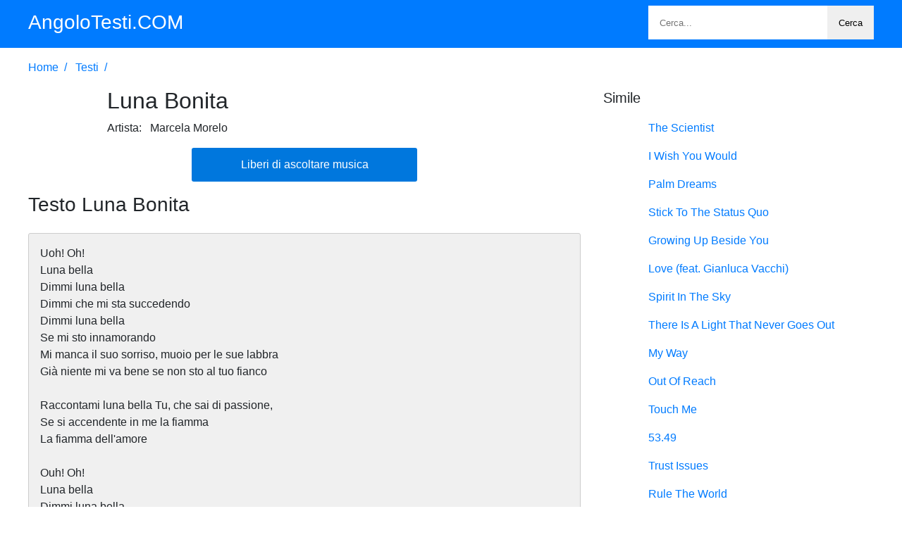

--- FILE ---
content_type: text/html; charset=UTF-8
request_url: https://angolotesti.com/17200404/19350.html
body_size: 3547
content:

<!DOCTYPE html>
<html lang=it dir=ltr>
<head>
<meta charset=utf-8>
<meta content="width=device-width,initial-scale=1.0,minimum-scale=1.0" name=viewport>
<title>Testo di Luna Bonita [Testi Musicali]- Marcela Morelo</title>
<meta name="keywords" content="">
<meta name="description" content="">
 
 <link rel=preload as=script href="/17200404/class/p3/css/app.js">
 
 
<style>*,::after,::before{box-sizing:border-box}body{font-family:Roboto,-apple-system,BlinkMacSystemFont,"Segoe UI",Roboto,"Helvetica Neue",Arial,sans-serif,"Apple Color Emoji","Segoe UI Emoji","Segoe UI Symbol";font-size:1rem;font-weight:400;line-height:1.5;color:#212529;margin:0}h1,h2,h3,h4,h5,h6{margin-top:0;margin-bottom:.5rem;font-family:inherit;font-weight:500;line-height:1.2;color:inherit}h1{font-size:2rem}.header a,h2{font-size:1.75rem}.header a b{color:#fff;display:inline-block}a{text-decoration:none;color:#007bff}a:hover{color:#0056b3}b{font-weight:500}p{margin-top:0;margin-bottom:1rem;word-break:break-word}.clear{overflow:hidden;clear:both}.lead{font-size:1.25rem}.mb1{margin-bottom:1rem}.bs b,.bt b{margin-right:.5rem}.tac{text-align:center}.breadcrumb a:after{content:"/";padding:0 .5rem}.bt{padding-left:7rem}.bs b:after,.bt b:after{content:":"}.bs{overflow:hidden;overflow-x:auto}.toc{border:1px solid #ccc;padding:1rem;background:#f0f0f0;border-radius:3px}.toc a{padding:.8rem 0;display:inline-block}p.cop a{display:inline-block}p.cop img{float:left;display:block;max-width:3rem;height:auto}p.cop span{padding-left:4rem;display:block}a.btndl{min-width:20rem;height:3rem;color:#fff;background:#07d;display:inline-block;border-radius:3px;line-height:3rem;padding:0 1em}a.btndl:hover{color:#fff;background:#0056b3}.btn-load{display:block;width:16rem;margin:0 auto;background:#e5e5e5;height:3rem;line-height:3rem;border-radius:2px;border:1px solid #ccc;outline:0;cursor:pointer}p.pager{overflow:auto;line-height:3rem}p.pager a,p.pager span{padding:.5rem 1rem;border-radius:3px;border:1px solid #ccc;margin:0 .5rem}p.pager a:hover{border-color:#b5b5b5}p.pager span{color:#fff;background:#007bff}.home h2{border-bottom:2px solid #0277dd;display:inline-block;padding-bottom:.5rem;text-transform:uppercase}.intro{margin:2rem 0}ul.cb{margin:0;padding:0;list-style:none}ul.cb li{display:inline-block;width:33%;text-transform:uppercase;white-space:nowrap;text-overflow:ellipsis;overflow:hidden;margin-bottom:1rem}.footer p:nth-child(1) a{margin:0 1rem;padding:1rem;   display:inline-block}.header{line-height:4rem;background:#007bff}form.fsearch{display:inline-block;float:right;background:#fff;height:3rem;margin-top:.5rem;width:20rem}.fsearch button,.fsearch input{border:0;outline:0;display:inline-block}.fsearch input{height:3rem;padding:0 1rem;float:left;max-width:12rem}.fsearch button{height:3rem;padding:0 1rem;float:right;cursor:pointer;background-color:#efefef;max-width:8rem;overflow:hidden;white-space:nowrap;text-overflow:ellipsis}.fsearch button:hover{background-color:#ccc}.wrap{width:75rem;margin:0 auto}.cola{float:left;width:49rem;margin-right:2rem}.colb{width:24rem;float:right}.sep{height:1px;border-bottom:1px solid #ccc}p.language{text-align:left;margin-bottom:0}p.language a{display:inline-block;padding-right:1rem;padding-bottom:.5rem}p.language a:after{content:"|";padding-left:1rem}p.language a:last-child:after{content:""}.footer{padding:2em 0}.hide{display:none}input#femail,input#fsubject,textarea#fmessage{border:1px solid #ccc;border-radius:3px;padding:.5rem 1rem;outline:0;display:block;margin-bottom:1em;min-width:30rem}textarea#fmessage{height:8rem}form#fsubmit button{color:#fff;background:#07d;padding:0 1rem;border:none;outline:0;border-radius:3px;cursor:pointer;-webkit-appearance:none;height:3rem;line-height:3rem;min-width:8rem}div#fmsgok{color:#4f8a10;margin-bottom:1em}@media (max-width:1024px){.wrap{width:auto;padding:0 1rem}.cola{margin-right:0}.cola,.colb{width:auto;float:none}}@media (max-width:768px){ul.cb li{width:100%}}@media (max-width:576px){.intro{overflow:auto;margin:1rem 0}.intro h1{font-size:1.5rem}.intro .lead{font-size:1rem}input#femail,input#fsubject,textarea#fmessage{width:100%;min-width:inherit}.header{line-height:2rem}.header a{display:none}.header form{float:none;width:100%}}
  .pagination {text-align:center;margin:1rem auto;justify-content: center;display: flex;}
  .pagination > li{display:inline}.pagination > li > a,.pagination > li > span{position:relative;float:left;padding:6px 12px;line-height:1.42857143;text-decoration:none;color:#337ab7;background-color:#fff;border:1px solid #ddd;margin-left:-1px}.pagination > li:first-child > a,.pagination > li:first-child > span{margin-left:0;border-top-left-radius:4px;border-bottom-left-radius:4px}.pagination > li:last-child > a,.pagination > li:last-child > span{border-top-right-radius:4px;border-bottom-right-radius:4px}.pagination > li > a:focus,.pagination > li > a:hover,.pagination > li > span:focus,.pagination > li > span:hover{z-index:2;color:#23527c;background-color:#eee;border-color:#ddd;cursor:pointer}.pagination > .active > a,.pagination > .active > a:focus,.pagination > .active > a:hover,.pagination > .active > span,.pagination > .active > span:focus,.pagination > .active > span:hover{z-index:3;color:#fff;background-color:#337ab7;border-color:#337ab7;cursor:default}.pagination > .disabled > a,.pagination > .disabled > a:focus,.pagination > .disabled > a:hover,.pagination > .disabled > span,.pagination > .disabled > span:focus,.pagination > .disabled > span:hover{color:#777;background-color:#fff;border-color:#ddd;cursor:not-allowed}</style>
 
</head>
<body>
<div class="header mb1">
<div class=wrap>
<a href="/17200404/"><b>AngoloTesti.COM</b></a>
<form class=fsearch method="get" action="/17200404/search/">
<input aria-label="Search" type=text name=s placeholder="Cerca...">
<button aria-label="Search">Cerca</button>
</form>
</div>
</div>
  <div class=main>
<div class="wrap clear">

<div class="breadcrumb mb1">


 
<a href="/17200404/">Home</a>
 
<a href="/17200404/17200404/">Testi</a>

 
</div>
<div class=cola>

<div class="clear mb1">
<div style=float:left>
</div>
<div class=bt>
<h1>Luna Bonita</h1>
<div>
<b>Artista</b>
<span>Marcela Morelo</span>
</div>
 
</div>
</div>

<div class=tac>
<p>
<a class=btndl href="https://www.youtube.com/results?search_query=Luna Bonita" target="_blank" title="Liberi di ascoltare musica Luna Bonita">Liberi di ascoltare musica</a>
</p>
<p>
 
</p>
</div>

 
<div class="tac mb1">

  </div>
<h2>Testo Luna Bonita</h2>
<div class="bs mb1 tac">
 

</div> <div class="toc mb1">
 
Uoh! Oh!<br/>
Luna bella<br/>
Dimmi luna bella<br/>
Dimmi che mi sta succedendo<br/>
Dimmi luna bella<br/>
Se mi sto innamorando<br/>
Mi manca il suo sorriso, muoio per le sue labbra<br/>
Già niente mi va bene se non sto al tuo fianco<br/>
<br/>
Raccontami luna bella	


Tu, che sai di passione,<br/>
Se si accendente in me la fiamma<br/>
La fiamma dell'amore<br/>
<br/>
Ouh! Oh!<br/>
Luna bella<br/>
Dimmi luna bella<br/>
Perché sento tanta paura<br/>
Dimmi luna bella<br/>
É innocente questo gioco<br/>
Voglio guardare i suoi occhi tutta la notte intera<br/>
E risvegliarmi senza fretta, senza solitudine, senza pena<br/>
<br/>
Raccontami luna bella<br/>
Tu, che sai di passione,<br/>
Se si accendente in me la fiamma<br/>
La fiamma dell'amore<br/>
<br/>
...dimmi, luna<br/>
Dimmi, luna bella	






<br/>
Raccontami luna bella<br/>
Che gli succede al cuore<br/>
Dimmi se questi che sento, é amore<br/>
<br/>
Raccontami luna bella<br/>
Tu, che sai di passione,<br/>
Se si accendente in me la fiamma<br/>
La fiamma dell'amore<br/>

</div>
 
<a name=Editor_Review></a>
 

 
 
</div>
<div class=colb>
 

<p class=lead>Simile</p>
<div id=similar>

 


<p class=cop>
<a href="/17200404/7250.html" title="The Scientist"><span>The Scientist</span>
</a>
</p> 


 


<p class=cop>
<a href="/17200404/28893.html" title="I Wish You Would"><span>I Wish You Would</span>
</a>
</p> 


 


<p class=cop>
<a href="/17200404/12804.html" title="Palm Dreams"><span>Palm Dreams</span>
</a>
</p> 


 


<p class=cop>
<a href="/17200404/12931.html" title="Stick To The Status Quo"><span>Stick To The Status Quo</span>
</a>
</p> 


 


<p class=cop>
<a href="/17200404/23359.html" title="Growing Up Beside You"><span>Growing Up Beside You</span>
</a>
</p> 


 


<p class=cop>
<a href="/17200404/26653.html" title="Love (feat. Gianluca Vacchi)"><span>Love (feat. Gianluca Vacchi)</span>
</a>
</p> 


 


<p class=cop>
<a href="/17200404/15997.html" title="Spirit In The Sky"><span>Spirit In The Sky</span>
</a>
</p> 


 


<p class=cop>
<a href="/17200404/27882.html" title="There Is A Light That Never Goes Out"><span>There Is A Light That Never Goes Out</span>
</a>
</p> 


 


<p class=cop>
<a href="/17200404/9378.html" title="My Way"><span>My Way</span>
</a>
</p> 


 


<p class=cop>
<a href="/17200404/9010.html" title="Out Of Reach"><span>Out Of Reach</span>
</a>
</p> 


 


<p class=cop>
<a href="/17200404/19254.html" title="Touch Me"><span>Touch Me</span>
</a>
</p> 


 


<p class=cop>
<a href="/17200404/6559.html" title="53.49"><span>53.49</span>
</a>
</p> 


 


<p class=cop>
<a href="/17200404/8982.html" title="Trust Issues"><span>Trust Issues</span>
</a>
</p> 


 


<p class=cop>
<a href="/17200404/20599.html" title="Rule The World"><span>Rule The World</span>
</a>
</p> 


 


<p class=cop>
<a href="/17200404/9449.html" title="Mr. World"><span>Mr. World</span>
</a>
</p> 


 


<p class=cop>
<a href="/17200404/19595.html" title="Let Me Love You"><span>Let Me Love You</span>
</a>
</p> 


 


<p class=cop>
<a href="/17200404/24646.html" title="Another One Bites The Dust (2011 Remaster)"><span>Another One Bites The Dust (2011 Remaster)</span>
</a>
</p> 


 


<p class=cop>
<a href="/17200404/3145.html" title="Bad Decisions"><span>Bad Decisions</span>
</a>
</p> 


 


<p class=cop>
<a href="/17200404/22708.html" title="Something In The Way"><span>Something In The Way</span>
</a>
</p> 


 


<p class=cop>
<a href="/17200404/29530.html" title="Replica"><span>Replica</span>
</a>
</p> 


 


<p class=cop>
<a href="/17200404/30894.html" title="Cherry Pie"><span>Cherry Pie</span>
</a>
</p> 


 


<p class=cop>
<a href="/17200404/7768.html" title="Talk About Love"><span>Talk About Love</span>
</a>
</p> 


 


<p class=cop>
<a href="/17200404/16418.html" title="I Was Made For Loving You"><span>I Was Made For Loving You</span>
</a>
</p> 


 


<p class=cop>
<a href="/17200404/19051.html" title="Know No Better"><span>Know No Better</span>
</a>
</p> 


 


<p class=cop>
<a href="/17200404/27362.html" title="Bridge Over Troubled Water"><span>Bridge Over Troubled Water</span>
</a>
</p> 

 

</div>
<p>
 
</p>


  
</div> </div>
</div>


<div class="footer tac">
<div class=wrap>
<p>
 
</p>
<p>© Copyright 2026 <a href="/17200404/">Angolo Testi - Testi Canzoni Testi Musicali Testi di Canzoni  & Testi delle canzoni italiane e straniere</a></p>
<div class="sep mb1"></div>
 
</div>
</div>
<script src="/17200404/class/p3/css/app.js" type="9e33b58b6412671fa8a2377b-text/javascript"></script>
<script src="/17200404/class/p3/css/rocket-loader.min.js" data-cf-settings="9e33b58b6412671fa8a2377b-|49" defer=""></script>



<script defer src="https://static.cloudflareinsights.com/beacon.min.js/vcd15cbe7772f49c399c6a5babf22c1241717689176015" integrity="sha512-ZpsOmlRQV6y907TI0dKBHq9Md29nnaEIPlkf84rnaERnq6zvWvPUqr2ft8M1aS28oN72PdrCzSjY4U6VaAw1EQ==" data-cf-beacon='{"version":"2024.11.0","token":"07d44d90ff144de3849c9f13f869e225","r":1,"server_timing":{"name":{"cfCacheStatus":true,"cfEdge":true,"cfExtPri":true,"cfL4":true,"cfOrigin":true,"cfSpeedBrain":true},"location_startswith":null}}' crossorigin="anonymous"></script>
</body>
</html>


--- FILE ---
content_type: text/javascript
request_url: https://angolotesti.com/17200404/class/p3/css/app.js
body_size: 2195
content:
function getEl(t){var e=document.getElementById(t);if(void 0!==e)return e}function appendHtml(t,e){var a=document.createElement("div");for(a.innerHTML=e;a.children.length>0;)t.appendChild(a.children[0])}function myRender(t,e){appendHtml(getEl(e),t.html)}function call(t){var e=t.getAttribute("data-type"),a=t.getAttribute("data-lang"),n=t.getAttribute("data-size"),d=t.getAttribute("data-skip"),i=t.getAttribute("data-id"),l=getEl(e).getElementsByClassName("cop").length;addJs(("en"==a?"":"/"+a)+"/api/"+e+"/"+i+"/"+d+","+n+"/",function(){getEl(e).getElementsByClassName("cop").length===l+parseInt(n)?(t.disabled=!1,t.setAttribute("data-skip",parseInt(d)+parseInt(n))):t.classList.add("hide")})}function addJs(t,e){var a=document.createElement("script");a.onload=e,a.setAttribute("src",t),a.setAttribute("type","text/javascript"),document.head.appendChild(a)}
!function(t,e){"object"==typeof exports?module.exports=e(t):"function"==typeof define&&define.amd?define([],e(t)):t.LazyLoad=e(t)}("undefined"!=typeof global?global:this.window||this.global,function(t){"use strict";function e(t,e){this.settings=o(n,e||{}),this.images=t||document.querySelectorAll(this.settings.selector),this.observer=null,this.init()}const n={src:"data-src",srcset:"data-srcset",selector:".lazyload"},o=function(){let t={},e=!1,n=0,s=arguments.length;for("[object Boolean]"===Object.prototype.toString.call(arguments[0])&&(e=arguments[0],n++);n<s;n++)!function(n){for(let s in n)Object.prototype.hasOwnProperty.call(n,s)&&(e&&"[object Object]"===Object.prototype.toString.call(n[s])?t[s]=o(!0,t[s],n[s]):t[s]=n[s])}(arguments[n]);return t};if(e.prototype={init:function(){if(!t.IntersectionObserver)return void this.loadImages();let e=this;this.observer=new IntersectionObserver(function(t){t.forEach(function(t){if(t.intersectionRatio>0){e.observer.unobserve(t.target);let n=t.target.getAttribute(e.settings.src),o=t.target.getAttribute(e.settings.srcset);"img"===t.target.tagName.toLowerCase()?(n&&(t.target.src=n),o&&(t.target.srcset=o)):t.target.style.backgroundImage="url("+n+")"}})},{root:null,rootMargin:"0px",threshold:[0]}),this.images.forEach(function(t){e.observer.observe(t)})},loadAndDestroy:function(){this.settings&&(this.loadImages(),this.destroy())},loadImages:function(){if(!this.settings)return;let t=this;this.images.forEach(function(e){let n=e.getAttribute(t.settings.src),o=e.getAttribute(t.settings.srcset);"img"===e.tagName.toLowerCase()?(n&&(e.src=n),o&&(e.srcset=o)):e.style.backgroundImage="url("+n+")"})},destroy:function(){this.settings&&(this.observer.disconnect(),this.settings=null)}},t.lazyload=function(t,n){return new e(t,n)},t.jQuery){const n=t.jQuery;n.fn.lazyload=function(t){return(t=t||{}).attribute=t.attribute||"data-src",new e(n.makeArray(this),t),this}}return e})
window.onload=function(){var t=setInterval(function(){"function"==typeof lazyload&&(clearInterval(t),lazyload())},20)}
var fsubmit=document.getElementById("fsubmit");fsubmit&&document.getElementById("fsubmit").addEventListener("submit",function(t){t.preventDefault(),document.getElementById("fbtn").disabled=!0,document.getElementById("fbtn").innerHTML="Sending...";var e=["femail","fsubject","fmessage","fappid","fappgid"],n=new XMLHttpRequest;n.open("POST",this.getAttribute("action"),!0),n.setRequestHeader("Content-Type","application/x-www-form-urlencoded; charset=UTF-8");var o={furl:window.location.href};for(var s in e)o[e[s]]=document.getElementById(e[s]).value;return n.send(JSON.stringify(o)),n.onreadystatechange=function(){200===this.status&&4===this.readyState&&(document.getElementById("fmsgok").style.display="block",document.getElementById("fbtn").style.display="none")},!1});let mouseoverTimer,lastTouchTimestamp;const prefetches=new Set,prefetchElement=document.createElement("link"),isSupported=prefetchElement.relList&&prefetchElement.relList.supports&&prefetchElement.relList.supports("prefetch")&&window.IntersectionObserver&&"isIntersecting"in IntersectionObserverEntry.prototype,allowQueryString="instantAllowQueryString"in document.body.dataset,allowExternalLinks="instantAllowExternalLinks"in document.body.dataset,useWhitelist="instantWhitelist"in document.body.dataset,mousedownShortcut="instantMousedownShortcut"in document.body.dataset,DELAY_TO_NOT_BE_CONSIDERED_A_TOUCH_INITIATED_ACTION=1111;let delayOnHover=65,useMousedown=!1,useMousedownOnly=!1,useViewport=!1;if("instantIntensity"in document.body.dataset){const e=document.body.dataset.instantIntensity;if("mousedown"==e.substr(0,"mousedown".length))useMousedown=!0,"mousedown-only"==e&&(useMousedownOnly=!0);else if("viewport"==e.substr(0,"viewport".length))navigator.connection&&(navigator.connection.saveData||navigator.connection.effectiveType&&navigator.connection.effectiveType.includes("2g"))||("viewport"==e?document.documentElement.clientWidth*document.documentElement.clientHeight<45e4&&(useViewport=!0):"viewport-all"==e&&(useViewport=!0));else{const t=parseInt(e);isNaN(t)||(delayOnHover=t)}}if(isSupported){const e={capture:!0,passive:!0};if(useMousedownOnly||document.addEventListener("touchstart",touchstartListener,e),useMousedown?mousedownShortcut||document.addEventListener("mousedown",mousedownListener,e):document.addEventListener("mouseover",mouseoverListener,e),mousedownShortcut&&document.addEventListener("mousedown",mousedownShortcutListener,e),useViewport){let e;(e=window.requestIdleCallback?e=>{requestIdleCallback(e,{timeout:1500})}:e=>{e()})(()=>{const e=new IntersectionObserver(t=>{t.forEach(t=>{if(t.isIntersecting){const n=t.target;e.unobserve(n),preload(n.href)}})});document.querySelectorAll("a").forEach(t=>{isPreloadable(t)&&e.observe(t)})})}}function touchstartListener(e){lastTouchTimestamp=performance.now();const t=e.target.closest("a");isPreloadable(t)&&preload(t.href)}function mouseoverListener(e){if(performance.now()-lastTouchTimestamp<DELAY_TO_NOT_BE_CONSIDERED_A_TOUCH_INITIATED_ACTION)return;const t=e.target.closest("a");isPreloadable(t)&&(t.addEventListener("mouseout",mouseoutListener,{passive:!0}),mouseoverTimer=setTimeout(()=>{preload(t.href),mouseoverTimer=void 0},delayOnHover))}function mousedownListener(e){const t=e.target.closest("a");isPreloadable(t)&&preload(t.href)}function mouseoutListener(e){e.relatedTarget&&e.target.closest("a")==e.relatedTarget.closest("a")||mouseoverTimer&&(clearTimeout(mouseoverTimer),mouseoverTimer=void 0)}function mousedownShortcutListener(e){if(performance.now()-lastTouchTimestamp<DELAY_TO_NOT_BE_CONSIDERED_A_TOUCH_INITIATED_ACTION)return;const t=e.target.closest("a");if(e.which>1||e.metaKey||e.ctrlKey)return;if(!t)return;t.addEventListener("click",function(e){1337!=e.detail&&e.preventDefault()},{capture:!0,passive:!1,once:!0});const n=new MouseEvent("click",{view:window,bubbles:!0,cancelable:!1,detail:1337});t.dispatchEvent(n)}function isPreloadable(e){if(e&&e.href&&(!useWhitelist||"instant"in e.dataset)&&(allowExternalLinks||e.origin==location.origin||"instant"in e.dataset)&&["http:","https:"].includes(e.protocol)&&("http:"!=e.protocol||"https:"!=location.protocol)&&(allowQueryString||!e.search||"instant"in e.dataset)&&!(e.hash&&e.pathname+e.search==location.pathname+location.search||"noInstant"in e.dataset))return!0}function preload(e){if(prefetches.has(e))return;const t=document.createElement("link");t.rel="prefetch",t.href=e,document.head.appendChild(t),prefetches.add(e)}